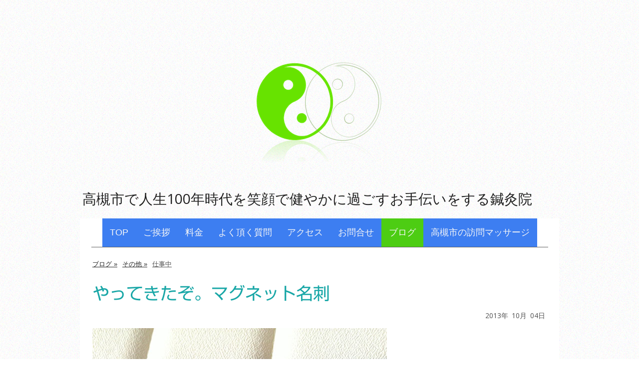

--- FILE ---
content_type: text/html; charset=UTF-8
request_url: https://www.takatsukishi-shinkyuin.jp/%E3%83%96%E3%83%AD%E3%82%B0/%E3%81%9D%E3%81%AE%E4%BB%96/%E4%BB%95%E4%BA%8B%E4%B8%AD/
body_size: 13706
content:
<!DOCTYPE html>
<html lang="ja-JP"><head>
    <meta charset="utf-8"/>
    <link rel="dns-prefetch preconnect" href="https://u.jimcdn.com/" crossorigin="anonymous"/>
<link rel="dns-prefetch preconnect" href="https://assets.jimstatic.com/" crossorigin="anonymous"/>
<link rel="dns-prefetch preconnect" href="https://image.jimcdn.com" crossorigin="anonymous"/>
<link rel="dns-prefetch preconnect" href="https://fonts.jimstatic.com" crossorigin="anonymous"/>
<meta name="viewport" content="width=device-width, initial-scale=1"/>
<meta http-equiv="X-UA-Compatible" content="IE=edge"/>
<meta name="description" content=""/>
<meta name="robots" content="index, follow, archive"/>
<meta property="st:section" content=""/>
<meta name="generator" content="Jimdo Creator"/>
<meta name="twitter:title" content="仕事中"/>
<meta name="twitter:description" content="-"/>
<meta name="twitter:card" content="summary_large_image"/>
<meta property="og:url" content="http://www.takatsukishi-shinkyuin.jp/ブログ/その他/仕事中/"/>
<meta property="og:title" content="仕事中"/>
<meta property="og:description" content=""/>
<meta property="og:type" content="website"/>
<meta property="og:locale" content="ja_JP"/>
<meta property="og:site_name" content="やまもと鍼灸院"/><title>仕事中 - やまもと鍼灸院</title>
<link rel="shortcut icon" href="https://u.jimcdn.com/cms/o/s43d449ec498cf840/img/favicon.ico?t=1459847673"/>
    <link rel="alternate" type="application/rss+xml" title="ブログ" href="https://www.takatsukishi-shinkyuin.jp/rss/blog"/>    
<link rel="canonical" href="https://www.takatsukishi-shinkyuin.jp/ブログ/その他/仕事中/"/>

        <script src="https://assets.jimstatic.com/ckies.js.13bd3404f4070b90ba54.js"></script>

        <script src="https://assets.jimstatic.com/cookieControl.js.52b6d9b9ffcbf249e5ad.js"></script>
    <script>window.CookieControlSet.setToOff();</script>

    <style>html,body{margin:0}.hidden{display:none}.n{padding:5px}#cc-website-title a {text-decoration: none}.cc-m-image-align-1{text-align:left}.cc-m-image-align-2{text-align:right}.cc-m-image-align-3{text-align:center}</style>

        <link href="https://u.jimcdn.com/cms/o/s43d449ec498cf840/layout/dm_b459aa2fc28c19afdc1f2b95d5648204/css/layout.css?t=1526994963" rel="stylesheet" type="text/css" id="jimdo_layout_css"/>
<script>     /* <![CDATA[ */     /*!  loadCss [c]2014 @scottjehl, Filament Group, Inc.  Licensed MIT */     window.loadCSS = window.loadCss = function(e,n,t){var r,l=window.document,a=l.createElement("link");if(n)r=n;else{var i=(l.body||l.getElementsByTagName("head")[0]).childNodes;r=i[i.length-1]}var o=l.styleSheets;a.rel="stylesheet",a.href=e,a.media="only x",r.parentNode.insertBefore(a,n?r:r.nextSibling);var d=function(e){for(var n=a.href,t=o.length;t--;)if(o[t].href===n)return e.call(a);setTimeout(function(){d(e)})};return a.onloadcssdefined=d,d(function(){a.media=t||"all"}),a};     window.onloadCSS = function(n,o){n.onload=function(){n.onload=null,o&&o.call(n)},"isApplicationInstalled"in navigator&&"onloadcssdefined"in n&&n.onloadcssdefined(o)}     /* ]]> */ </script>     <script>
// <![CDATA[
onloadCSS(loadCss('https://assets.jimstatic.com/web.css.d9361b6586f0098197fdc233c6461efe.css') , function() {
    this.id = 'jimdo_web_css';
});
// ]]>
</script>
<link href="https://assets.jimstatic.com/web.css.d9361b6586f0098197fdc233c6461efe.css" rel="preload" as="style"/>
<noscript>
<link href="https://assets.jimstatic.com/web.css.d9361b6586f0098197fdc233c6461efe.css" rel="stylesheet"/>
</noscript>
    <script>
    //<![CDATA[
        var jimdoData = {"isTestserver":false,"isLcJimdoCom":false,"isJimdoHelpCenter":false,"isProtectedPage":false,"cstok":"","cacheJsKey":"561521448a95ca959a8d62fc3a3f7cfa1b305458","cacheCssKey":"561521448a95ca959a8d62fc3a3f7cfa1b305458","cdnUrl":"https:\/\/assets.jimstatic.com\/","minUrl":"https:\/\/assets.jimstatic.com\/app\/cdn\/min\/file\/","authUrl":"https:\/\/a.jimdo.com\/","webPath":"https:\/\/www.takatsukishi-shinkyuin.jp\/","appUrl":"https:\/\/a.jimdo.com\/","cmsLanguage":"ja_JP","isFreePackage":false,"mobile":false,"isDevkitTemplateUsed":true,"isTemplateResponsive":true,"websiteId":"s43d449ec498cf840","pageId":1758722492,"packageId":2,"shop":{"deliveryTimeTexts":{"1":"\u304a\u5c4a\u3051\u65e5\u6570\uff1a1~3\u65e5","2":"\u304a\u5c4a\u3051\u65e5\u6570\uff1a3~5\u65e5","3":"\u304a\u5c4a\u3051\u65e5\u6570\uff1a5~8\u65e5"},"checkoutButtonText":"\u8cfc\u5165","isReady":false,"currencyFormat":{"pattern":"\u00a4#,##0","convertedPattern":"$#,##0","symbols":{"GROUPING_SEPARATOR":",","DECIMAL_SEPARATOR":".","CURRENCY_SYMBOL":"\uffe5"}},"currencyLocale":"ja_JP"},"tr":{"gmap":{"searchNotFound":"\u5165\u529b\u3055\u308c\u305f\u4f4f\u6240\u306f\u5b58\u5728\u3057\u306a\u3044\u304b\u3001\u898b\u3064\u3051\u308b\u3053\u3068\u304c\u3067\u304d\u307e\u305b\u3093\u3067\u3057\u305f\u3002","routeNotFound":"\u30eb\u30fc\u30c8\u304c\u8a08\u7b97\u3067\u304d\u307e\u305b\u3093\u3067\u3057\u305f\u3002\u76ee\u7684\u5730\u304c\u9060\u3059\u304e\u308b\u304b\u660e\u78ba\u3067\u306f\u306a\u3044\u53ef\u80fd\u6027\u304c\u3042\u308a\u307e\u3059\u3002"},"shop":{"checkoutSubmit":{"next":"\u6b21\u3078","wait":"\u304a\u5f85\u3061\u304f\u3060\u3055\u3044"},"paypalError":"\u30a8\u30e9\u30fc\u304c\u767a\u751f\u3057\u307e\u3057\u305f\u3002\u518d\u5ea6\u304a\u8a66\u3057\u304f\u3060\u3055\u3044\u3002","cartBar":"\u30b7\u30e7\u30c3\u30d4\u30f3\u30b0\u30ab\u30fc\u30c8\u3092\u78ba\u8a8d","maintenance":"\u7533\u3057\u8a33\u3054\u3056\u3044\u307e\u305b\u3093\u3001\u30e1\u30f3\u30c6\u30ca\u30f3\u30b9\u4e2d\u306e\u305f\u3081\u4e00\u6642\u7684\u306b\u30b7\u30e7\u30c3\u30d7\u304c\u5229\u7528\u3067\u304d\u307e\u305b\u3093\u3002\u3054\u8ff7\u60d1\u3092\u304a\u304b\u3051\u3057\u7533\u3057\u8a33\u3054\u3056\u3044\u307e\u305b\u3093\u304c\u3001\u304a\u6642\u9593\u3092\u3042\u3051\u3066\u518d\u5ea6\u304a\u8a66\u3057\u304f\u3060\u3055\u3044\u3002","addToCartOverlay":{"productInsertedText":"\u30ab\u30fc\u30c8\u306b\u5546\u54c1\u304c\u8ffd\u52a0\u3055\u308c\u307e\u3057\u305f","continueShoppingText":"\u8cb7\u3044\u7269\u3092\u7d9a\u3051\u308b","reloadPageText":"\u66f4\u65b0"},"notReadyText":"\u3053\u3061\u3089\u306e\u30b7\u30e7\u30c3\u30d7\u306f\u73fe\u5728\u6e96\u5099\u4e2d\u306e\u305f\u3081\u3054\u5229\u7528\u3044\u305f\u3060\u3051\u307e\u305b\u3093\u3002\u30b7\u30e7\u30c3\u30d7\u30aa\u30fc\u30ca\u30fc\u306f\u4ee5\u4e0b\u3092\u3054\u78ba\u8a8d\u304f\u3060\u3055\u3044\u3002https:\/\/help.jimdo.com\/hc\/ja\/articles\/115005521583","numLeftText":"\u73fe\u5728\u3053\u306e\u5546\u54c1\u306f {:num} \u307e\u3067\u8cfc\u5165\u3067\u304d\u307e\u3059\u3002","oneLeftText":"\u3053\u306e\u5546\u54c1\u306e\u5728\u5eab\u306f\u6b8b\u308a1\u70b9\u3067\u3059"},"common":{"timeout":"\u30a8\u30e9\u30fc\u304c\u767a\u751f\u3044\u305f\u3057\u307e\u3057\u305f\u3002\u5f8c\u307b\u3069\u518d\u5b9f\u884c\u3057\u3066\u304f\u3060\u3055\u3044\u3002"},"form":{"badRequest":"\u30a8\u30e9\u30fc\u304c\u767a\u751f\u3057\u307e\u3057\u305f\u3002\u5f8c\u307b\u3069\u6539\u3081\u3066\u304a\u8a66\u3057\u304f\u3060\u3055\u3044\u3002"}},"jQuery":"jimdoGen002","isJimdoMobileApp":false,"bgConfig":null,"bgFullscreen":null,"responsiveBreakpointLandscape":767,"responsiveBreakpointPortrait":480,"copyableHeadlineLinks":false,"tocGeneration":false,"googlemapsConsoleKey":false,"loggingForAnalytics":false,"loggingForPredefinedPages":false,"isFacebookPixelIdEnabled":false,"userAccountId":"431a945d-e475-49d5-a040-553460a865c5","dmp":{"typesquareFontApiKey":"4L6CCYWjET8%3D","typesquareFontApiScriptUrl":"\/\/code.typesquare.com\/static\/4L6CCYWjET8%253D\/ts105.js","typesquareFontsAvailable":true}};
    // ]]>
</script>

     <script> (function(window) { 'use strict'; var regBuff = window.__regModuleBuffer = []; var regModuleBuffer = function() { var args = [].slice.call(arguments); regBuff.push(args); }; if (!window.regModule) { window.regModule = regModuleBuffer; } })(window); </script>
    <script src="https://assets.jimstatic.com/web.js.fd987a2f65f1eb8f3406.js" async="true"></script>
    <script src="https://assets.jimstatic.com/at.js.514efbaf25444fe4de92.js"></script>
<meta name="google-site-verification" content="wWIgnG76iIlr-tACDKSEG0TGy4_f0Hs4jgkOy7hcaJo"/>
    
</head>

<body class="body cc-page j-m-gallery-styles j-m-video-styles j-m-hr-styles j-m-header-styles j-m-text-styles j-m-emotionheader-styles j-m-htmlCode-styles j-m-rss-styles j-m-form-styles-disabled j-m-table-styles j-m-textWithImage-styles j-m-downloadDocument-styles j-m-imageSubtitle-styles j-m-flickr-styles j-m-googlemaps-styles j-m-blogSelection-styles-disabled j-m-comment-styles-disabled j-m-jimdo-styles j-m-profile-styles j-m-guestbook-styles j-m-promotion-styles j-m-twitter-styles j-m-hgrid-styles j-m-shoppingcart-styles j-m-catalog-styles j-m-product-styles-disabled j-m-facebook-styles j-m-sharebuttons-styles j-m-formnew-styles-disabled j-m-callToAction-styles j-m-turbo-styles j-m-spacing-styles j-m-googleplus-styles j-m-dummy-styles j-m-search-styles j-m-booking-styles j-footer-styles cc-pagemode-default cc-content-parent" id="page-1758722492">

<div id="cc-inner" class="cc-content-parent">
  <!-- background-area -->
  <div class="jtpl-background-area" background-area=""></div>
  <!-- END background-area -->

  <input type="checkbox" id="jtpl-navigation__checkbox" class="jtpl-navigation__checkbox"/><!-- _main.sass --><div class="jtpl-main cc-content-parent">

    <div class="jtpl-section cc-content-parent">

      <!-- _header.sass -->
      <header class="jtpl-header alignment-options"><div class="jtpl-header__topbar flex-background-options"></div>
        <section class="jtpl-logo"><div id="cc-website-logo" class="cc-single-module-element"><div id="cc-m-12451679192" class="j-module n j-imageSubtitle"><div class="cc-m-image-container"><figure class="cc-imagewrapper cc-m-image-align-3">
<a href="https://www.takatsukishi-shinkyuin.jp/" target="_self"><img srcset="https://image.jimcdn.com/app/cms/image/transf/dimension=320x10000:format=png/path/s43d449ec498cf840/image/i5aff4939009bb633/version/1503752578/image.png 320w, https://image.jimcdn.com/app/cms/image/transf/dimension=412x10000:format=png/path/s43d449ec498cf840/image/i5aff4939009bb633/version/1503752578/image.png 412w, https://image.jimcdn.com/app/cms/image/transf/dimension=640x10000:format=png/path/s43d449ec498cf840/image/i5aff4939009bb633/version/1503752578/image.png 640w, https://image.jimcdn.com/app/cms/image/transf/dimension=824x10000:format=png/path/s43d449ec498cf840/image/i5aff4939009bb633/version/1503752578/image.png 824w" sizes="(min-width: 412px) 412px, 100vw" id="cc-m-imagesubtitle-image-12451679192" src="https://image.jimcdn.com/app/cms/image/transf/dimension=412x10000:format=png/path/s43d449ec498cf840/image/i5aff4939009bb633/version/1503752578/image.png" alt="やまもと鍼灸院" class="" data-src-width="900" data-src-height="654" data-src="https://image.jimcdn.com/app/cms/image/transf/dimension=412x10000:format=png/path/s43d449ec498cf840/image/i5aff4939009bb633/version/1503752578/image.png" data-image-id="8022872392"/></a>    

</figure>
</div>
<div class="cc-clear"></div>
<script id="cc-m-reg-12451679192">// <![CDATA[

    window.regModule("module_imageSubtitle", {"data":{"imageExists":true,"hyperlink":"","hyperlink_target":"","hyperlinkAsString":"","pinterest":"0","id":12451679192,"widthEqualsContent":"0","resizeWidth":"412","resizeHeight":300},"id":12451679192});
// ]]>
</script></div></div>
        </section><div class="jtpl-title">
          <div id="cc-website-title" class="cc-single-module-element"><div id="cc-m-12294340492" class="j-module n j-header"><a href="https://www.takatsukishi-shinkyuin.jp/"><span class="cc-within-single-module-element j-website-title-content" id="cc-m-header-12294340492">高槻市で人生100年時代を笑顔で健やかに過ごすお手伝いをする鍼灸院</span></a></div></div>
        </div>
      </header><!-- END _header.sass --><!-- _mobile-navigation.sass --><label for="jtpl-navigation__checkbox" class="jtpl-navigation__label navigation-colors__menu-icon">
        <span class="jtpl-navigation__borders navigation-colors__menu-icon"></span>
      </label>
      <div class="jtpl-mobile-fallback">
        <div class="jtpl-mobile-navigation navigation-colors">
          <div data-container="navigation"><div class="j-nav-variant-nested"><ul class="cc-nav-level-0 j-nav-level-0"><li id="cc-nav-view-1163768092" class="jmd-nav__list-item-0"><a href="/" data-link-title="TOP">TOP</a></li><li id="cc-nav-view-1163850792" class="jmd-nav__list-item-0 j-nav-has-children"><a href="/ご挨拶/" data-link-title="ご挨拶">ご挨拶</a><span data-navi-toggle="cc-nav-view-1163850792" class="jmd-nav__toggle-button"></span><ul class="cc-nav-level-1 j-nav-level-1"><li id="cc-nav-view-1163768192" class="jmd-nav__list-item-1"><a href="/ご挨拶/プロフィール/" data-link-title="プロフィール">プロフィール</a></li><li id="cc-nav-view-1715547792" class="jmd-nav__list-item-1"><a href="/ご挨拶/当院の考え方/" data-link-title="当院の考え方">当院の考え方</a></li></ul></li><li id="cc-nav-view-1163781492" class="jmd-nav__list-item-0 j-nav-has-children"><a href="/料金/" data-link-title="料金">料金</a><span data-navi-toggle="cc-nav-view-1163781492" class="jmd-nav__toggle-button"></span><ul class="cc-nav-level-1 j-nav-level-1"><li id="cc-nav-view-1770638892" class="jmd-nav__list-item-1"><a href="/料金/回数券/" data-link-title="回数券">回数券</a></li><li id="cc-nav-view-1163782292" class="jmd-nav__list-item-1"><a href="/料金/予約時間-方法/" data-link-title="予約時間/方法">予約時間/方法</a></li><li id="cc-nav-view-1714252992" class="jmd-nav__list-item-1"><a href="/料金/無料相談-無料体験施術/" data-link-title="無料相談/無料体験施術">無料相談/無料体験施術</a></li><li id="cc-nav-view-1720666592" class="jmd-nav__list-item-1"><a href="/料金/医療費控除/" data-link-title="医療費控除">医療費控除</a></li><li id="cc-nav-view-1745645592" class="jmd-nav__list-item-1"><a href="/料金/施術の目安/" data-link-title="施術の目安">施術の目安</a></li><li id="cc-nav-view-1719466692" class="jmd-nav__list-item-1"><a href="/料金/保険治療/" data-link-title="保険治療">保険治療</a></li></ul></li><li id="cc-nav-view-1163782092" class="jmd-nav__list-item-0"><a href="/よく頂く質問-1/" data-link-title="よく頂く質問">よく頂く質問</a></li><li id="cc-nav-view-1163826192" class="jmd-nav__list-item-0"><a href="/アクセス/" data-link-title="アクセス">アクセス</a></li><li id="cc-nav-view-1163768292" class="jmd-nav__list-item-0 j-nav-has-children"><a href="/お問合せ/" data-link-title="お問合せ">お問合せ</a><span data-navi-toggle="cc-nav-view-1163768292" class="jmd-nav__toggle-button"></span><ul class="cc-nav-level-1 j-nav-level-1"><li id="cc-nav-view-1163872892" class="jmd-nav__list-item-1"><a href="/お問合せ/お知らせ/" data-link-title="お知らせ">お知らせ</a></li><li id="cc-nav-view-1770266792" class="jmd-nav__list-item-1 j-nav-has-children"><a href="/お問合せ/客観的な研究結果/" data-link-title="客観的な研究結果">客観的な研究結果</a><span data-navi-toggle="cc-nav-view-1770266792" class="jmd-nav__toggle-button"></span><ul class="cc-nav-level-2 j-nav-level-2"><li id="cc-nav-view-1770781392" class="jmd-nav__list-item-2"><a href="/お問合せ/客観的な研究結果/その２/" data-link-title="その２">その２</a></li><li id="cc-nav-view-1910532392" class="jmd-nav__list-item-2"><a href="/お問合せ/客観的な研究結果/その3/" data-link-title="その3">その3</a></li><li id="cc-nav-view-1911147392" class="jmd-nav__list-item-2"><a href="/お問合せ/客観的な研究結果/その4/" data-link-title="その4">その4</a></li><li id="cc-nav-view-2061811192" class="jmd-nav__list-item-2"><a href="/お問合せ/客観的な研究結果/その5/" data-link-title="その5">その5</a></li></ul></li></ul></li><li id="cc-nav-view-1719443292" class="jmd-nav__list-item-0 j-nav-has-children cc-nav-parent j-nav-parent jmd-nav__item--parent"><a href="/ブログ/" data-link-title="ブログ">ブログ</a><span data-navi-toggle="cc-nav-view-1719443292" class="jmd-nav__toggle-button"></span><ul class="cc-nav-level-1 j-nav-level-1"><li id="cc-nav-view-1758228992" class="jmd-nav__list-item-1"><a href="/ブログ/おしらせ/" data-link-title="おしらせ">おしらせ</a></li><li id="cc-nav-view-1819052392" class="jmd-nav__list-item-1"><a href="/ブログ/ご案内/" data-link-title="ご案内">ご案内</a></li><li id="cc-nav-view-1914485492" class="jmd-nav__list-item-1"><a href="/ブログ/健康サポート事業/" data-link-title="健康サポート事業">健康サポート事業</a></li><li id="cc-nav-view-1928170992" class="jmd-nav__list-item-1"><a href="/ブログ/科学的根拠のある実用的スキルアップ方法/" data-link-title="科学的根拠のある実用的スキルアップ方法">科学的根拠のある実用的スキルアップ方法</a></li><li id="cc-nav-view-2326492292" class="jmd-nav__list-item-1"><a href="/ブログ/人の脳の未来予測/" data-link-title="人の脳の未来予測">人の脳の未来予測</a></li><li id="cc-nav-view-1818251792" class="jmd-nav__list-item-1"><a href="/ブログ/風邪/" data-link-title="風邪">風邪</a></li><li id="cc-nav-view-1818294592" class="jmd-nav__list-item-1"><a href="/ブログ/湿布/" data-link-title="湿布">湿布</a></li><li id="cc-nav-view-1746669692" class="jmd-nav__list-item-1"><a href="/ブログ/花粉症/" data-link-title="花粉症">花粉症</a></li><li id="cc-nav-view-1818306392" class="jmd-nav__list-item-1"><a href="/ブログ/食品/" data-link-title="食品">食品</a></li><li id="cc-nav-view-1818323692" class="jmd-nav__list-item-1"><a href="/ブログ/薬/" data-link-title="薬">薬</a></li><li id="cc-nav-view-1745755792" class="jmd-nav__list-item-1"><a href="/ブログ/医療ニュース/" data-link-title="医療ニュース">医療ニュース</a></li><li id="cc-nav-view-1745759392" class="jmd-nav__list-item-1"><a href="/ブログ/動画付/" data-link-title="動画付">動画付</a></li><li id="cc-nav-view-1758722192" class="jmd-nav__list-item-1 j-nav-has-children cc-nav-parent j-nav-parent jmd-nav__item--parent"><a href="/ブログ/その他/" data-link-title="その他">その他</a><span data-navi-toggle="cc-nav-view-1758722192" class="jmd-nav__toggle-button"></span><ul class="cc-nav-level-2 j-nav-level-2"><li id="cc-nav-view-1758722492" class="jmd-nav__list-item-2 cc-nav-current j-nav-current jmd-nav__item--current"><a href="/ブログ/その他/仕事中/" data-link-title="仕事中" class="cc-nav-current j-nav-current jmd-nav__link--current">仕事中</a></li><li id="cc-nav-view-1720638592" class="jmd-nav__list-item-2"><a href="/ブログ/その他/気/" data-link-title="気">気</a></li><li id="cc-nav-view-1721455592" class="jmd-nav__list-item-2"><a href="/ブログ/その他/血/" data-link-title="血">血</a></li></ul></li></ul></li><li id="cc-nav-view-1820121592" class="jmd-nav__list-item-0 j-nav-has-children"><a href="/高槻市の訪問マッサージ/" data-link-title="高槻市の訪問マッサージ">高槻市の訪問マッサージ</a><span data-navi-toggle="cc-nav-view-1820121592" class="jmd-nav__toggle-button"></span><ul class="cc-nav-level-1 j-nav-level-1"><li id="cc-nav-view-1908058992" class="jmd-nav__list-item-1"><a href="/高槻市の訪問マッサージ/体験施術-相談/" data-link-title="体験施術・相談">体験施術・相談</a></li><li id="cc-nav-view-1908059492" class="jmd-nav__list-item-1"><a href="/高槻市の訪問マッサージ/手続き/" data-link-title="手続き">手続き</a></li><li id="cc-nav-view-1908059392" class="jmd-nav__list-item-1"><a href="/高槻市の訪問マッサージ/施術時間/" data-link-title="施術時間">施術時間</a></li><li id="cc-nav-view-1908059292" class="jmd-nav__list-item-1"><a href="/高槻市の訪問マッサージ/訪問可能範囲/" data-link-title="訪問可能範囲">訪問可能範囲</a></li><li id="cc-nav-view-1908059192" class="jmd-nav__list-item-1"><a href="/高槻市の訪問マッサージ/自主的な取組/" data-link-title="自主的な取組">自主的な取組</a></li><li id="cc-nav-view-1908059092" class="jmd-nav__list-item-1"><a href="/高槻市の訪問マッサージ/施術料/" data-link-title="施術料">施術料</a></li><li id="cc-nav-view-1908060092" class="jmd-nav__list-item-1"><a href="/高槻市の訪問マッサージ/個人宅の往療/" data-link-title="個人宅の往療">個人宅の往療</a></li><li id="cc-nav-view-1908059992" class="jmd-nav__list-item-1"><a href="/高槻市の訪問マッサージ/施設の往療/" data-link-title="施設の往療">施設の往療</a></li><li id="cc-nav-view-1908059892" class="jmd-nav__list-item-1"><a href="/高槻市の訪問マッサージ/捺印-サイン/" data-link-title="捺印・サイン">捺印・サイン</a></li></ul></li></ul></div></div>
        </div>
      </div>
      <!-- END _mobile-navigation.sass -->

      <!-- _navigation.sass -->
      <nav class="jtpl-navigation navigation-colors navigation-alignment alignment-options"><div class="jtpl-navigation__inner border-options" data-dropdown="true">
          <div data-container="navigation"><div class="j-nav-variant-nested"><ul class="cc-nav-level-0 j-nav-level-0"><li id="cc-nav-view-1163768092" class="jmd-nav__list-item-0"><a href="/" data-link-title="TOP">TOP</a></li><li id="cc-nav-view-1163850792" class="jmd-nav__list-item-0 j-nav-has-children"><a href="/ご挨拶/" data-link-title="ご挨拶">ご挨拶</a><span data-navi-toggle="cc-nav-view-1163850792" class="jmd-nav__toggle-button"></span><ul class="cc-nav-level-1 j-nav-level-1"><li id="cc-nav-view-1163768192" class="jmd-nav__list-item-1"><a href="/ご挨拶/プロフィール/" data-link-title="プロフィール">プロフィール</a></li><li id="cc-nav-view-1715547792" class="jmd-nav__list-item-1"><a href="/ご挨拶/当院の考え方/" data-link-title="当院の考え方">当院の考え方</a></li></ul></li><li id="cc-nav-view-1163781492" class="jmd-nav__list-item-0 j-nav-has-children"><a href="/料金/" data-link-title="料金">料金</a><span data-navi-toggle="cc-nav-view-1163781492" class="jmd-nav__toggle-button"></span><ul class="cc-nav-level-1 j-nav-level-1"><li id="cc-nav-view-1770638892" class="jmd-nav__list-item-1"><a href="/料金/回数券/" data-link-title="回数券">回数券</a></li><li id="cc-nav-view-1163782292" class="jmd-nav__list-item-1"><a href="/料金/予約時間-方法/" data-link-title="予約時間/方法">予約時間/方法</a></li><li id="cc-nav-view-1714252992" class="jmd-nav__list-item-1"><a href="/料金/無料相談-無料体験施術/" data-link-title="無料相談/無料体験施術">無料相談/無料体験施術</a></li><li id="cc-nav-view-1720666592" class="jmd-nav__list-item-1"><a href="/料金/医療費控除/" data-link-title="医療費控除">医療費控除</a></li><li id="cc-nav-view-1745645592" class="jmd-nav__list-item-1"><a href="/料金/施術の目安/" data-link-title="施術の目安">施術の目安</a></li><li id="cc-nav-view-1719466692" class="jmd-nav__list-item-1"><a href="/料金/保険治療/" data-link-title="保険治療">保険治療</a></li></ul></li><li id="cc-nav-view-1163782092" class="jmd-nav__list-item-0"><a href="/よく頂く質問-1/" data-link-title="よく頂く質問">よく頂く質問</a></li><li id="cc-nav-view-1163826192" class="jmd-nav__list-item-0"><a href="/アクセス/" data-link-title="アクセス">アクセス</a></li><li id="cc-nav-view-1163768292" class="jmd-nav__list-item-0 j-nav-has-children"><a href="/お問合せ/" data-link-title="お問合せ">お問合せ</a><span data-navi-toggle="cc-nav-view-1163768292" class="jmd-nav__toggle-button"></span><ul class="cc-nav-level-1 j-nav-level-1"><li id="cc-nav-view-1163872892" class="jmd-nav__list-item-1"><a href="/お問合せ/お知らせ/" data-link-title="お知らせ">お知らせ</a></li><li id="cc-nav-view-1770266792" class="jmd-nav__list-item-1 j-nav-has-children"><a href="/お問合せ/客観的な研究結果/" data-link-title="客観的な研究結果">客観的な研究結果</a><span data-navi-toggle="cc-nav-view-1770266792" class="jmd-nav__toggle-button"></span><ul class="cc-nav-level-2 j-nav-level-2"><li id="cc-nav-view-1770781392" class="jmd-nav__list-item-2"><a href="/お問合せ/客観的な研究結果/その２/" data-link-title="その２">その２</a></li><li id="cc-nav-view-1910532392" class="jmd-nav__list-item-2"><a href="/お問合せ/客観的な研究結果/その3/" data-link-title="その3">その3</a></li><li id="cc-nav-view-1911147392" class="jmd-nav__list-item-2"><a href="/お問合せ/客観的な研究結果/その4/" data-link-title="その4">その4</a></li><li id="cc-nav-view-2061811192" class="jmd-nav__list-item-2"><a href="/お問合せ/客観的な研究結果/その5/" data-link-title="その5">その5</a></li></ul></li></ul></li><li id="cc-nav-view-1719443292" class="jmd-nav__list-item-0 j-nav-has-children cc-nav-parent j-nav-parent jmd-nav__item--parent"><a href="/ブログ/" data-link-title="ブログ">ブログ</a><span data-navi-toggle="cc-nav-view-1719443292" class="jmd-nav__toggle-button"></span><ul class="cc-nav-level-1 j-nav-level-1"><li id="cc-nav-view-1758228992" class="jmd-nav__list-item-1"><a href="/ブログ/おしらせ/" data-link-title="おしらせ">おしらせ</a></li><li id="cc-nav-view-1819052392" class="jmd-nav__list-item-1"><a href="/ブログ/ご案内/" data-link-title="ご案内">ご案内</a></li><li id="cc-nav-view-1914485492" class="jmd-nav__list-item-1"><a href="/ブログ/健康サポート事業/" data-link-title="健康サポート事業">健康サポート事業</a></li><li id="cc-nav-view-1928170992" class="jmd-nav__list-item-1"><a href="/ブログ/科学的根拠のある実用的スキルアップ方法/" data-link-title="科学的根拠のある実用的スキルアップ方法">科学的根拠のある実用的スキルアップ方法</a></li><li id="cc-nav-view-2326492292" class="jmd-nav__list-item-1"><a href="/ブログ/人の脳の未来予測/" data-link-title="人の脳の未来予測">人の脳の未来予測</a></li><li id="cc-nav-view-1818251792" class="jmd-nav__list-item-1"><a href="/ブログ/風邪/" data-link-title="風邪">風邪</a></li><li id="cc-nav-view-1818294592" class="jmd-nav__list-item-1"><a href="/ブログ/湿布/" data-link-title="湿布">湿布</a></li><li id="cc-nav-view-1746669692" class="jmd-nav__list-item-1"><a href="/ブログ/花粉症/" data-link-title="花粉症">花粉症</a></li><li id="cc-nav-view-1818306392" class="jmd-nav__list-item-1"><a href="/ブログ/食品/" data-link-title="食品">食品</a></li><li id="cc-nav-view-1818323692" class="jmd-nav__list-item-1"><a href="/ブログ/薬/" data-link-title="薬">薬</a></li><li id="cc-nav-view-1745755792" class="jmd-nav__list-item-1"><a href="/ブログ/医療ニュース/" data-link-title="医療ニュース">医療ニュース</a></li><li id="cc-nav-view-1745759392" class="jmd-nav__list-item-1"><a href="/ブログ/動画付/" data-link-title="動画付">動画付</a></li><li id="cc-nav-view-1758722192" class="jmd-nav__list-item-1 j-nav-has-children cc-nav-parent j-nav-parent jmd-nav__item--parent"><a href="/ブログ/その他/" data-link-title="その他">その他</a><span data-navi-toggle="cc-nav-view-1758722192" class="jmd-nav__toggle-button"></span><ul class="cc-nav-level-2 j-nav-level-2"><li id="cc-nav-view-1758722492" class="jmd-nav__list-item-2 cc-nav-current j-nav-current jmd-nav__item--current"><a href="/ブログ/その他/仕事中/" data-link-title="仕事中" class="cc-nav-current j-nav-current jmd-nav__link--current">仕事中</a></li><li id="cc-nav-view-1720638592" class="jmd-nav__list-item-2"><a href="/ブログ/その他/気/" data-link-title="気">気</a></li><li id="cc-nav-view-1721455592" class="jmd-nav__list-item-2"><a href="/ブログ/その他/血/" data-link-title="血">血</a></li></ul></li></ul></li><li id="cc-nav-view-1820121592" class="jmd-nav__list-item-0 j-nav-has-children"><a href="/高槻市の訪問マッサージ/" data-link-title="高槻市の訪問マッサージ">高槻市の訪問マッサージ</a><span data-navi-toggle="cc-nav-view-1820121592" class="jmd-nav__toggle-button"></span><ul class="cc-nav-level-1 j-nav-level-1"><li id="cc-nav-view-1908058992" class="jmd-nav__list-item-1"><a href="/高槻市の訪問マッサージ/体験施術-相談/" data-link-title="体験施術・相談">体験施術・相談</a></li><li id="cc-nav-view-1908059492" class="jmd-nav__list-item-1"><a href="/高槻市の訪問マッサージ/手続き/" data-link-title="手続き">手続き</a></li><li id="cc-nav-view-1908059392" class="jmd-nav__list-item-1"><a href="/高槻市の訪問マッサージ/施術時間/" data-link-title="施術時間">施術時間</a></li><li id="cc-nav-view-1908059292" class="jmd-nav__list-item-1"><a href="/高槻市の訪問マッサージ/訪問可能範囲/" data-link-title="訪問可能範囲">訪問可能範囲</a></li><li id="cc-nav-view-1908059192" class="jmd-nav__list-item-1"><a href="/高槻市の訪問マッサージ/自主的な取組/" data-link-title="自主的な取組">自主的な取組</a></li><li id="cc-nav-view-1908059092" class="jmd-nav__list-item-1"><a href="/高槻市の訪問マッサージ/施術料/" data-link-title="施術料">施術料</a></li><li id="cc-nav-view-1908060092" class="jmd-nav__list-item-1"><a href="/高槻市の訪問マッサージ/個人宅の往療/" data-link-title="個人宅の往療">個人宅の往療</a></li><li id="cc-nav-view-1908059992" class="jmd-nav__list-item-1"><a href="/高槻市の訪問マッサージ/施設の往療/" data-link-title="施設の往療">施設の往療</a></li><li id="cc-nav-view-1908059892" class="jmd-nav__list-item-1"><a href="/高槻市の訪問マッサージ/捺印-サイン/" data-link-title="捺印・サイン">捺印・サイン</a></li></ul></li></ul></div></div>
        </div>
      </nav><!-- END _navigation.sass --><!-- _content.sass --><div class="jtpl-content alignment-options content-options cc-content-parent">

        <!-- _breadcrumb.sass -->
        <nav class="jtpl-breadcrumbs breadcrumb-options"><div data-container="navigation"><div class="j-nav-variant-breadcrumb"><ol itemscope="true" itemtype="http://schema.org/BreadcrumbList"><li itemscope="true" itemprop="itemListElement" itemtype="http://schema.org/ListItem"><a href="/ブログ/" data-link-title="ブログ" itemprop="item"><span itemprop="name">ブログ</span></a><meta itemprop="position" content="1"/></li><li itemscope="true" itemprop="itemListElement" itemtype="http://schema.org/ListItem"><a href="/ブログ/その他/" data-link-title="その他" itemprop="item"><span itemprop="name">その他</span></a><meta itemprop="position" content="2"/></li><li itemscope="true" itemprop="itemListElement" itemtype="http://schema.org/ListItem" class="cc-nav-current j-nav-current"><a href="/ブログ/その他/仕事中/" data-link-title="仕事中" itemprop="item" class="cc-nav-current j-nav-current"><span itemprop="name">仕事中</span></a><meta itemprop="position" content="3"/></li></ol></div></div>
        </nav><!-- END _breadcrumb.sass --><div id="content_area" data-container="content"><div id="content_start"></div>
        
        <div id="cc-matrix-2179974592"><div id="cc-m-8491556792" class="j-module n j-blogSelection "><div class="blogselection">

    
        <div class="n clearover j-blogarticle">
            <a href="/2013/10/04/%E3%82%84%E3%81%A3%E3%81%A6%E3%81%8D%E3%81%9F%E3%81%9E-%E3%83%9E%E3%82%B0%E3%83%8D%E3%83%83%E3%83%88%E5%90%8D%E5%88%BA/" class="j-blog-header">
    <h2 class="j-blog-headline">やってきたぞ。マグネット名刺</h2>
</a>

<time class="datetime" datetime="2013-10-04">
            <span class="yr ">2013年</span>
        <span class="mon ">10月</span>
        <span class="day ">04日</span>
        <span class="day-word dt-hide">金</span>
    </time>

<div class="c"></div>
<div id="cc-matrix-2183707592"><div id="cc-m-8500821692" class="j-module n j-imageSubtitle "><figure class="cc-imagewrapper cc-m-image-align-1">
<img srcset="https://image.jimcdn.com/app/cms/image/transf/dimension=320x10000:format=jpg/path/s43d449ec498cf840/image/id483b46edf884383/version/1380870970/%E3%83%9E%E3%82%B0%E3%83%8D%E3%83%83%E3%83%88%E5%90%8D%E5%88%BA.jpg 320w, https://image.jimcdn.com/app/cms/image/transf/dimension=590x10000:format=jpg/path/s43d449ec498cf840/image/id483b46edf884383/version/1380870970/%E3%83%9E%E3%82%B0%E3%83%8D%E3%83%83%E3%83%88%E5%90%8D%E5%88%BA.jpg 590w, https://image.jimcdn.com/app/cms/image/transf/dimension=640x10000:format=jpg/path/s43d449ec498cf840/image/id483b46edf884383/version/1380870970/%E3%83%9E%E3%82%B0%E3%83%8D%E3%83%83%E3%83%88%E5%90%8D%E5%88%BA.jpg 640w, https://image.jimcdn.com/app/cms/image/transf/dimension=960x10000:format=jpg/path/s43d449ec498cf840/image/id483b46edf884383/version/1380870970/%E3%83%9E%E3%82%B0%E3%83%8D%E3%83%83%E3%83%88%E5%90%8D%E5%88%BA.jpg 960w, https://image.jimcdn.com/app/cms/image/transf/dimension=1180x10000:format=jpg/path/s43d449ec498cf840/image/id483b46edf884383/version/1380870970/%E3%83%9E%E3%82%B0%E3%83%8D%E3%83%83%E3%83%88%E5%90%8D%E5%88%BA.jpg 1180w" sizes="(min-width: 590px) 590px, 100vw" id="cc-m-imagesubtitle-image-8500821692" src="https://image.jimcdn.com/app/cms/image/transf/dimension=590x10000:format=jpg/path/s43d449ec498cf840/image/id483b46edf884383/version/1380870970/%E3%83%9E%E3%82%B0%E3%83%8D%E3%83%83%E3%83%88%E5%90%8D%E5%88%BA.jpg" alt="マグネット名刺" class="" data-src-width="1280" data-src-height="960" data-src="https://image.jimcdn.com/app/cms/image/transf/dimension=590x10000:format=jpg/path/s43d449ec498cf840/image/id483b46edf884383/version/1380870970/%E3%83%9E%E3%82%B0%E3%83%8D%E3%83%83%E3%83%88%E5%90%8D%E5%88%BA.jpg" data-image-id="5898881592"/>    

</figure>

<div class="cc-clear"></div>
<script id="cc-m-reg-8500821692">// <![CDATA[

    window.regModule("module_imageSubtitle", {"data":{"imageExists":true,"hyperlink":false,"hyperlink_target":"","hyperlinkAsString":false,"pinterest":"0","id":8500821692,"widthEqualsContent":"0","resizeWidth":"590","resizeHeight":443},"id":8500821692});
// ]]>
</script></div></div>            <a class="blogreadmore" href="/2013/10/04/%E3%82%84%E3%81%A3%E3%81%A6%E3%81%8D%E3%81%9F%E3%81%9E-%E3%83%9E%E3%82%B0%E3%83%8D%E3%83%83%E3%83%88%E5%90%8D%E5%88%BA/">続きを読む</a>
        <a class="comment" href="/2013/10/04/%E3%82%84%E3%81%A3%E3%81%A6%E3%81%8D%E3%81%9F%E3%81%9E-%E3%83%9E%E3%82%B0%E3%83%8D%E3%83%83%E3%83%88%E5%90%8D%E5%88%BA/#commentsModule8500001692">
         0 コメント    </a>
        </div>

    
        <div class="n clearover j-blogarticle">
            <a href="/2013/09/25/%E5%AE%89%E3%81%8F%E3%81%AA%E3%82%8B%E3%81%AE%E3%81%AF%E3%81%82%E3%82%8A%E3%81%8C%E3%81%9F%E3%81%84%E3%81%8C/" class="j-blog-header">
    <h2 class="j-blog-headline">安くなるのはありがたいが…</h2>
</a>

<time class="datetime" datetime="2013-09-25">
            <span class="yr ">2013年</span>
        <span class="mon "> 9月</span>
        <span class="day ">25日</span>
        <span class="day-word dt-hide">水</span>
    </time>

<div class="c"></div>
<div id="cc-matrix-2179446592"><div id="cc-m-8489572392" class="j-module n j-text "><p>
    　営業時間の変更に伴い、掲示物の注文をしようと色々データをいじっていた。うちの販促物関係はほとんどVistaprint（ビスタプリント）という海外の業者にオンラインで注文している。
</p>

<p>
     
</p>

<p>
    　「最近の人達は字読まないよ」と取引先の方にアドバイス頂いていたので表やイラストで作ることにしてデータを入稿しようとしたらなぜか出来ない。ファイル形式はあってるはずなのに。
</p>

<p>
     
</p>

<p>
    　しょうがないので電話で聞いてみることにしたら、回線の問題だったのか問題は解決した。ついでに割引のクーポンコードをくれたが、「マグネット名刺」というよく分からん商品を買うと「データ入稿料無料＆送料格安」にしてくれるとのこと。
</p>

<p>
     
</p>

<p>
    　しょうがないからそっちのデザインも簡単にしてみて見積もってみると確かに安い。でもマグネット名刺はいらんなあ。実績出したいのは分からんでもないが、こういう抱き合わせ的なやり方は好きじゃない。単品で適正価格で売って欲しいなあ。
</p>

<p>
     
</p>

<p>
    　こういうやり方をやられると普通に買っている商品代金や送料が本当に適正価格なのかと疑ってしまいます。ただでさえVistaprintは割引幅や送料がキャンペーンごとに違うので。
</p>

<p>
     
</p>

<p>
    　でも客の購買心を煽るという意味では正しいやり方なんでしょうね。Every day low priceの方が個人的にはありがたいんだが。
</p></div></div>            <a class="blogreadmore" href="/2013/09/25/%E5%AE%89%E3%81%8F%E3%81%AA%E3%82%8B%E3%81%AE%E3%81%AF%E3%81%82%E3%82%8A%E3%81%8C%E3%81%9F%E3%81%84%E3%81%8C/">続きを読む</a>
        <a class="comment" href="/2013/09/25/%E5%AE%89%E3%81%8F%E3%81%AA%E3%82%8B%E3%81%AE%E3%81%AF%E3%81%82%E3%82%8A%E3%81%8C%E3%81%9F%E3%81%84%E3%81%8C/#commentsModule8489569492">
         0 コメント    </a>
        </div>

    
        <div class="n clearover j-blogarticle">
            <a href="/2013/09/14/pop%E3%82%92%E3%83%AA%E3%83%8B%E3%83%A5%E3%83%BC%E3%82%A2%E3%83%AB/" class="j-blog-header">
    <h2 class="j-blog-headline">POPをリニューアル</h2>
</a>

<time class="datetime" datetime="2013-09-14">
            <span class="yr ">2013年</span>
        <span class="mon "> 9月</span>
        <span class="day ">14日</span>
        <span class="day-word dt-hide">土</span>
    </time>

<div class="c"></div>
<div id="cc-matrix-2161380292"><div id="cc-m-8437112792" class="j-module n j-textWithImage "><figure class="cc-imagewrapper cc-m-image-align-1">
<img srcset="https://image.jimcdn.com/app/cms/image/transf/dimension=201x1024:format=jpg/path/s43d449ec498cf840/image/i6dd8b071d8562601/version/1379128147/%E3%83%9E%E3%83%83%E3%82%B5%E3%83%BC%E3%82%B8pop.jpg 201w, https://image.jimcdn.com/app/cms/image/transf/dimension=320x1024:format=jpg/path/s43d449ec498cf840/image/i6dd8b071d8562601/version/1379128147/%E3%83%9E%E3%83%83%E3%82%B5%E3%83%BC%E3%82%B8pop.jpg 320w, https://image.jimcdn.com/app/cms/image/transf/dimension=402x1024:format=jpg/path/s43d449ec498cf840/image/i6dd8b071d8562601/version/1379128147/%E3%83%9E%E3%83%83%E3%82%B5%E3%83%BC%E3%82%B8pop.jpg 402w" sizes="(min-width: 201px) 201px, 100vw" id="cc-m-textwithimage-image-8437112792" src="https://image.jimcdn.com/app/cms/image/transf/dimension=201x1024:format=jpg/path/s43d449ec498cf840/image/i6dd8b071d8562601/version/1379128147/%E3%83%9E%E3%83%83%E3%82%B5%E3%83%BC%E3%82%B8pop.jpg" alt="マッサージPOP" class="" data-src-width="768" data-src-height="1024" data-src="https://image.jimcdn.com/app/cms/image/transf/dimension=201x1024:format=jpg/path/s43d449ec498cf840/image/i6dd8b071d8562601/version/1379128147/%E3%83%9E%E3%83%83%E3%82%B5%E3%83%BC%E3%82%B8pop.jpg" data-image-id="5842465892"/>    

</figure>
<div>
    <div id="cc-m-textwithimage-8437112792" data-name="text" data-action="text" class="cc-m-textwithimage-inline-rte">
        <p>
    　独立する前からたまに出入りさせてもらっていたホテルのマッサージ。値段表示もきちんと出来ていなかったので、今年の春から試験的にスタンドPOPを導入して様子をみていました。
</p>

<p>
    　約半年の検証期間を経て今日から新しいスタンドPOPにリニューアル。視覚的に分かりやすく誰が見てもマッサージだと分かるデザインに変更してみました。
</p>

<p>
    　ホテルの方からはご好評のイラスト。秋の観光シーズンにどれくらい集客出来るか。新たなPDCAサイクルの始まりです。
</p>    </div>
</div>

<div class="cc-clear"></div>
<script id="cc-m-reg-8437112792">// <![CDATA[

    window.regModule("module_textWithImage", {"data":{"imageExists":true,"hyperlink":false,"hyperlink_target":"","hyperlinkAsString":false,"pinterest":"0","id":8437112792,"widthEqualsContent":"0","resizeWidth":"201","resizeHeight":268},"id":8437112792});
// ]]>
</script></div></div>            <a class="blogreadmore" href="/2013/09/14/pop%E3%82%92%E3%83%AA%E3%83%8B%E3%83%A5%E3%83%BC%E3%82%A2%E3%83%AB/">続きを読む</a>
        <a class="comment" href="/2013/09/14/pop%E3%82%92%E3%83%AA%E3%83%8B%E3%83%A5%E3%83%BC%E3%82%A2%E3%83%AB/#commentsModule8437111392">
         0 コメント    </a>
        </div>

    
        <div class="n clearover j-blogarticle">
            <a href="/2013/09/13/%E5%BE%80%E8%A8%BA%E5%85%88%E3%81%AB%E3%81%A6%E7%AA%81%E7%84%B6%E3%81%AE/" class="j-blog-header">
    <h2 class="j-blog-headline">往診先にて突然の…</h2>
</a>

<time class="datetime" datetime="2013-09-13">
            <span class="yr ">2013年</span>
        <span class="mon "> 9月</span>
        <span class="day ">13日</span>
        <span class="day-word dt-hide">金</span>
    </time>

<div class="c"></div>
<div id="cc-matrix-2161254492"><div id="cc-m-8436669492" class="j-module n j-textWithImage "><figure class="cc-imagewrapper cc-m-image-align-1">
<img srcset="https://image.jimcdn.com/app/cms/image/transf/dimension=210x1024:format=jpg/path/s43d449ec498cf840/image/ib4724c79e4591c64/version/1379077224/%E9%BB%92%E7%8C%AB.jpg 210w, https://image.jimcdn.com/app/cms/image/transf/dimension=320x1024:format=jpg/path/s43d449ec498cf840/image/ib4724c79e4591c64/version/1379077224/%E9%BB%92%E7%8C%AB.jpg 320w, https://image.jimcdn.com/app/cms/image/transf/dimension=420x1024:format=jpg/path/s43d449ec498cf840/image/ib4724c79e4591c64/version/1379077224/%E9%BB%92%E7%8C%AB.jpg 420w" sizes="(min-width: 210px) 210px, 100vw" id="cc-m-textwithimage-image-8436669492" src="https://image.jimcdn.com/app/cms/image/transf/dimension=210x1024:format=jpg/path/s43d449ec498cf840/image/ib4724c79e4591c64/version/1379077224/%E9%BB%92%E7%8C%AB.jpg" alt="黒猫" class="" data-src-width="768" data-src-height="1024" data-src="https://image.jimcdn.com/app/cms/image/transf/dimension=210x1024:format=jpg/path/s43d449ec498cf840/image/ib4724c79e4591c64/version/1379077224/%E9%BB%92%E7%8C%AB.jpg" data-image-id="5842152492"/>    

</figure>
<div>
    <div id="cc-m-textwithimage-8436669492" data-name="text" data-action="text" class="cc-m-textwithimage-inline-rte">
        <p>
    　鍼灸治療の往診先のペットの”べに”ちゃん(♀)<br/>
    もっと小さい時は警戒心も少なく寄って来てくれていたんですが、最近はちょっと鼻でクンクンして”ンニャー”と鳴いて去って行ってしまいます。
</p>

<p>
    　昨日もそんな感じだったのですが、お手洗いをお借りして鍼灸治療をする部屋に入ろうとしたら突然私の足をべにちゃんの前足で捕獲されました。
</p>

<p>
    　んでもって写真のようなお目めでジーと見つめられ数秒。
</p>    </div>
</div>

<div class="cc-clear"></div>
<script id="cc-m-reg-8436669492">// <![CDATA[

    window.regModule("module_textWithImage", {"data":{"imageExists":true,"hyperlink":false,"hyperlink_target":"","hyperlinkAsString":false,"pinterest":"0","id":8436669492,"widthEqualsContent":"0","resizeWidth":210,"resizeHeight":280},"id":8436669492});
// ]]>
</script></div></div>            <a class="blogreadmore" href="/2013/09/13/%E5%BE%80%E8%A8%BA%E5%85%88%E3%81%AB%E3%81%A6%E7%AA%81%E7%84%B6%E3%81%AE/">続きを読む</a>
        <a class="comment" href="/2013/09/13/%E5%BE%80%E8%A8%BA%E5%85%88%E3%81%AB%E3%81%A6%E7%AA%81%E7%84%B6%E3%81%AE/#commentsModule8436669092">
         0 コメント    </a>
        </div>

    </div>
<script id="cc-m-reg-8491556792">// <![CDATA[

    window.regModule("module_blogSelection", {"mode":"1","tags":"","order":"desc","id":8491556792});
// ]]>
</script></div></div>
        
        </div>

      </div>
      <!-- END _content.sass -->

    </div>


    <!-- _section-aside.sass -->
    <footer class="jtpl-section-aside sidebar-options"><section class="jtpl-sidebar alignment-options"><div data-container="sidebar"><div id="cc-matrix-1418780592"><div id="cc-m-12446347192" class="j-module n j-hgrid ">    <div class="cc-m-hgrid-column" style="width: 31.99%;">
        <div id="cc-matrix-3488565392"><div id="cc-m-12898496692" class="j-module n j-imageSubtitle "><figure class="cc-imagewrapper cc-m-image-align-1">
<img srcset="https://image.jimcdn.com/app/cms/image/transf/none/path/s43d449ec498cf840/image/ie3da812a766470c4/version/1503748858/%E5%A4%A7%E9%98%AA%E5%BA%9C%E9%8D%BC%E7%81%B8%E3%83%9E%E3%83%83%E3%82%B5%E3%83%BC%E3%82%B8%E5%B8%AB%E4%BC%9A-%E4%BC%9A%E5%93%A1%E7%99%BB%E9%8C%B2%E6%96%BD%E8%A1%93%E6%89%80.jpg 180w" sizes="(min-width: 180px) 180px, 100vw" id="cc-m-imagesubtitle-image-12898496692" src="https://image.jimcdn.com/app/cms/image/transf/none/path/s43d449ec498cf840/image/ie3da812a766470c4/version/1503748858/%E5%A4%A7%E9%98%AA%E5%BA%9C%E9%8D%BC%E7%81%B8%E3%83%9E%E3%83%83%E3%82%B5%E3%83%BC%E3%82%B8%E5%B8%AB%E4%BC%9A-%E4%BC%9A%E5%93%A1%E7%99%BB%E9%8C%B2%E6%96%BD%E8%A1%93%E6%89%80.jpg" alt="大阪府鍼灸マッサージ師会　会員登録施術所" class="" data-src-width="180" data-src-height="56" data-src="https://image.jimcdn.com/app/cms/image/transf/none/path/s43d449ec498cf840/image/ie3da812a766470c4/version/1503748858/%E5%A4%A7%E9%98%AA%E5%BA%9C%E9%8D%BC%E7%81%B8%E3%83%9E%E3%83%83%E3%82%B5%E3%83%BC%E3%82%B8%E5%B8%AB%E4%BC%9A-%E4%BC%9A%E5%93%A1%E7%99%BB%E9%8C%B2%E6%96%BD%E8%A1%93%E6%89%80.jpg" data-image-id="8228774592"/>    

</figure>

<div class="cc-clear"></div>
<script id="cc-m-reg-12898496692">// <![CDATA[

    window.regModule("module_imageSubtitle", {"data":{"imageExists":true,"hyperlink":"","hyperlink_target":"","hyperlinkAsString":"","pinterest":"0","id":12898496692,"widthEqualsContent":"0","resizeWidth":180,"resizeHeight":56},"id":12898496692});
// ]]>
</script></div><div id="cc-m-7811575892" class="j-module n j-text "><p>
    <span style="color: #ff0000;">大阪府鍼灸マッサージ師会</span>
</p>

<p>
    会員登録施術所
</p>

<p>
     
</p>

<p>
    ⇒他の会員の<a title="http://www.otrk.osaka.jp/sjsearch2.php?oskcd=27207" href="http://www.otrk.osaka.jp/sjsearch2.php?oskcd=27207" target="_blank" class="cc-sm-pointer"><strong>高槻市</strong>の<strong>鍼灸院・</strong>マッサージ院</a>
</p>

<p>
     
</p></div></div>    </div>
            <div class="cc-m-hgrid-separator" data-display="cms-only"><div></div></div>
        <div class="cc-m-hgrid-column" style="width: 31.99%;">
        <div id="cc-matrix-3488565492"><div id="cc-m-12448519192" class="j-module n j-text "><p style="color: #212121; font-size: 20px; line-height: 35px;">
    <span style="color: #333333; font-size: 16px;">お問合せはメールで承っております。(<span style="color: #ff0000;">24時間</span>)メニューのお問合せからお願いします。</span>
</p>

<p style="color: #212121; font-size: 20px; line-height: 35px;">
    <span style="color: #ff0000; font-size: 16px;">初回の予約はお電話にてお願いします。</span>
</p>

<p style="color: #212121; font-size: 20px; line-height: 35px;">
    <span style="color: #333333; font-size: 16px;">【予約専用】</span>
</p>

<p style="color: #212121; font-size: 20px; line-height: 35px;">
    <span style="color: #333333; font-size: 16px;"><span style="color: #ff0000;">072</span>（<span style="color: #ff0000;">628</span>）<span style="color: #ff0000;">5486</span></span>
</p></div></div>    </div>
            <div class="cc-m-hgrid-separator" data-display="cms-only"><div></div></div>
        <div class="cc-m-hgrid-column last" style="width: 31.99%;">
        <div id="cc-matrix-3496355492"><div id="cc-m-12484403892" class="j-module n j-googlemaps ">

<div id="cc-m-map-12484403892">
    <div class="cc-map-wrapper" style="height: 212px;">
                <iframe class="cc-map-embed-iframe" width="100%" height="212" frameborder="0" allowfullscreen="allowfullscreen" style="border: 0;" src="https://www.google.com/maps/embed/v1/place?key=AIzaSyASzqnCrYBWXhFtdlXXBg_KCLxQTa1I5Y4&amp;q=+&amp;center=34.8374792246%2C135.628250762&amp;zoom=17&amp;maptype=roadmap">
        </iframe>
            </div>
</div>
<script id="cc-m-reg-12484403892">// <![CDATA[

    window.regModule("module_googlemaps", {"id":12484403892,"selector":"#cc-m-map-12484403892","position":{"lat":34.837479224600002680745092220604419708251953125,"lng":135.6282507619999933012877590954303741455078125,"zoom":17},"mapTypeDefault":"roadmap","withinCms":false,"minHeight":200,"maxHeight":1000,"height":"212","embedUrlQueryParams":{"key":"AIzaSyASzqnCrYBWXhFtdlXXBg_KCLxQTa1I5Y4","q":" ","center":"34.8374792246,135.628250762","zoom":"17","maptype":"roadmap"},"embedBaseUrl":"https:\/\/www.google.com\/maps\/embed\/v1\/place?key=AIzaSyBt9wuJT4E1LiRbJVwVHYnJZHpKhgfqCUE"});
// ]]>
</script></div></div>    </div>
    
<div class="cc-m-hgrid-overlay" data-display="cms-only"></div>

<br class="cc-clear"/>

</div></div></div>
          <div class="jtpl-footer footer-options">
            <div id="contentfooter" data-container="footer">

    
    <div class="j-meta-links">
        <a href="/about/">概要</a> | <a href="//www.takatsukishi-shinkyuin.jp/j/privacy">プライバシーポリシー</a> | <a href="/sitemap/">サイトマップ</a><br/>ⓒ 2013-20179やまもと鍼灸院    </div>

    <div class="j-admin-links">
            
    <span class="loggedout">
        <a rel="nofollow" id="login" href="/login">ログイン</a>
    </span>

<span class="loggedin">
    <a rel="nofollow" id="logout" target="_top" href="https://cms.e.jimdo.com/app/cms/logout.php">
        ログアウト    </a>
    |
    <a rel="nofollow" id="edit" target="_top" href="https://a.jimdo.com/app/auth/signin/jumpcms/?page=1758722492">編集</a>
</span>
        </div>

    
</div>

          </div>
      </section></footer><!-- END _section-aside.sass --><!-- _cart.sass --><div class="jtpl-cart">
      
    </div>
    <!-- END _cart.sass -->

  </div>
  <!-- END _main.sass -->

</div>
    <ul class="cc-FloatingButtonBarContainer cc-FloatingButtonBarContainer-left hidden">

                    <!-- scroll to top button -->
            <li class="cc-FloatingButtonBarContainer-button-scroll">
                <a href="javascript:void(0);" title="トップへ戻る">
                    <span>トップへ戻る</span>
                </a>
            </li>
            <script>// <![CDATA[

    window.regModule("common_scrolltotop", []);
// ]]>
</script>    </ul>
    
<script type="text/javascript">
//<![CDATA[
if (window.CookieControl.isCookieAllowed("ga")) {
  
        (function() {
            var ga = document.createElement('script');
            ga.type = 'text/javascript';
            ga.async = true;
            ga.src = 'https://www.googletagmanager.com/gtag/js?id=G-WSDQCD8Q22';

            var s = document.getElementsByTagName('script')[0];
            s.parentNode.insertBefore(ga, s);
        })()
        <!-- Google tag (gtag.js) -->

 }
<!-- Google tag (gtag.js) -->




  window.dataLayer = window.dataLayer || [];
  function gtag(){dataLayer.push(arguments);}
  gtag('js', new Date());

  gtag('config', 'G-WSDQCD8Q22',{
    'anonymize_ip': true,
    'page_title': document.title,
    'page_path': location.pathname + location.search + location.hash
  });


//]]>
</script><script type="text/javascript">
//<![CDATA[
addAutomatedTracking('creator.website', track_anon);
//]]>
</script>
    
<div id="loginbox" class="hidden">

    <div id="loginbox-header">

    <a class="cc-close" title="項目を閉じる" href="#">閉じる</a>

    <div class="c"></div>

</div>

<div id="loginbox-content">

        <div id="resendpw"></div>

        <div id="loginboxOuter"></div>
    </div>
</div>
<div id="loginbox-darklayer" class="hidden"></div>
<script>// <![CDATA[

    window.regModule("web_login", {"url":"https:\/\/www.takatsukishi-shinkyuin.jp\/","pageId":1758722492});
// ]]>
</script>




</body>
</html>


--- FILE ---
content_type: application/javascript
request_url: https://a.jimdo.com/app/web/loginstate?callback=jQuery1120026485377227124896_1767292188868&owi=s43d449ec498cf840&_=1767292188869
body_size: 6
content:
jQuery1120026485377227124896_1767292188868({"loginstate":false});

--- FILE ---
content_type: text/plain; charset=utf-8;
request_url: https://d3pj3vgx4ijpjx.cloudfront.net/advance/mkfontapi/ja/105/ts?condition=3511d3454e0ad4282cceba8e429bb9ec&eid=4L6CCYWjET8%3D&location=https%3A%2F%2Fwww.takatsukishi-shinkyuin.jp%2F%25E3%2583%2596%25E3%2583%25AD%25E3%2582%25B0%2F%25E3%2581%259D%25E3%2581%25AE%25E4%25BB%2596%2F%25E4%25BB%2595%25E4%25BA%258B%25E4%25B8%25AD%2F&bw[name]=Chrome&bw[ftf]=0&bw[os]=Macintosh&reqtype=css&hint=0&fonts[family]=Shin%20Go%20Regular&fonts[athernm]=Shin%20Go%20Regular&fonts[str]=5b6A6Ki65YWI44Gr44Gm56qB54S244Gu4oCmUE%2FjgpLjg6rjg4vjg6Xjg7zjgqLjg6twb%2BWuieOBj%2BOBquOCi%2BOBr%2BOBguOCiuOBjOOBn%2BOBhOOChOOBo%2BOBjeOBnuOAguODnuOCsOODjeODg%2BODiOWQjeWIug%3D%3D&fonts[weight]=0&bw[ver]=131.0.0.0&bw[mode]=
body_size: 9892
content:
{"res":"@font-face {\n        font-family: 'Shin Go Regular';\n        font-weight: Bold;\n        src: url(data:font\/woff;base64,d09GRgABAAAAABwoAA8AAAAAI+wAARmZAAAAAAAAAAAAAAAAAAAAAAAAAABHUE9TAAABWAAAAiIAAARAoY6QSEdTVUIAAAN8AAAAaAAAAGgtIzAzT1MvMgAAA+QAAABgAAAAYIolq\/[base64]\/7gAMnZoZWEAABucAAAAJAAAACQJ1hHndm10eAAAG8AAAABoAAAAaBW7DYt4AYWTMWhTURiFz01emtdn0qZNmzQ2trEW6aBiHaSDOEkEqU5SKLg8tFppCFJCwK2DuAiC4tBBRDCDOAlCcCgODpLJQUSkgnYQBZEiDuog7\/rf837kLVUC593vf+fm3nf+e2EABLhrnqHvRH3+LPafv7rawNyl1aUVnFoOm5dxbiVshmg2wlYTa\/DED2v57EMOw4mKQRZ5FBOVFHwMYCRRSaMfgxhNVDxZv4BSopLBLgyhjLHlsNHCbeo69R61Q31EfXzFebrUDepzao\/6kvq6LVZsUreon6hfqd+pv9piReTUeNSAWqCWqFX5dJfX\/9W5DL07a4qef2uanp3VZVczU2ZO1\/Ll6cOLclw9y2oeNRzCcZzBBbRwDXfQQRcvsIkv6l746w6QsdPRb\/KEqOM1WyDvUX5g6zLypENjmMI+rT6xJ+kaUH5lO+SK8gfbJY8ov7Eb5KryR9uTUUrOz26tfLbv6Cgrb5PTclbG5Yvivf1QT0n5p92WUYbnsohJ7BVynYhz8TWXg6wOYQZHUccCLqKN61jHQzxFD1v4Jk0rmAPmGGf60Wl5GrhZgfzuR2\/Jh5VvRC5HgyPKNzW\/WeVFu8j3k8rz9hbZ7c393yyTScmZH9VKlVkYuTexo6Y8rjyjPKxcZAoZuXkld2swrfWyppNXrijHPZNbZ9\/LG4O4BwH6mV5W9pSTW1uRTkxo0gHyfGckfZdmSvrvZg7+AcuBtHgAAAABAAAACgAsADoAAWthbmEACAAKAAFKQU4gABIAAP\/\/AAEAAAAA\/\/8AAQAAAAF2ZXJ0AAgAAAABAAAAAQAEAAEAAQABAAgAAgASAAYALQAuAC8AMAAxADIAAQAGAAcACAAJABEAHQAiAAMDywGQAAUABAKKAlgAAABLAooCWAAAAV4AMgFhAAACCwQAAAAAAAAAAAAC1yrHHBEAAAASAAAAAE1SU1cAQAAg\/\/8DcP+IA+gEsQErIAIAnwAAAAACTQMUAAAAIAAIAAAAAgAAAAMAAAAUAAMAAQAAABQABAFAAAAATABAAAUADAAgAFAAcACgICYwADACMEIwRDBNME8wXzBjMGYwazBvMIQwizCSMKIwsDDDMMgwyzDNMN4w5TDrMPxRSFI6VA1biV+AcTZ6gYo6\/\/8AAAAgAE8AbwCgICYwADACMEIwRDBMME8wXjBjMGYwajBuMIQwijCSMKIwsDDDMMgwyzDNMN4w5TDqMPxRSFI6VA1biV+AcTZ6gYo6\/\/\/\/4f+z\/5X\/Yd\/j0AbQBc\/Iz8fPwM+\/z7HPrs+sz6nPp8+Tz47PiM95z2zPWs9Wz1TPU89Dzz3POc8MruGt7awfpJygpo70hap17gABAAAAAAAAAAAAAAAAAAAAAAAAAAAAAAAAAAAAAAAAAAAAAAAAAAAAAAAAAAAAAAAAAAAAAAAAAAAAAAAAAAAAAAAAAAAAAAAAAAAAAAABAAIACAAK\/\/8ACngBjVgJdBvVuZ47V7u8abe12dJosax9HVvybkuyZWuxLcn7Esdx7MRZyL6HbJBCYkhoeGFpSEoaOFBIoISwlD6goUCB8Fpooe0J8ODxXl+hp7QF2pJ49O6MbCfNOZy+I3t0547OzL983\/f\/82NsbEfuIJyBazGIcTA+VoAVY5hEJ9IBIAJg\/rgD\/2KuBAxTb4NO4J47QR+pp6i38XG49mop+BI8cPVlcBE8SFVTS2A9VUsNYxiONeX+jv8RqrEyzI1hwKOQK+QyKZfD5RB6s8ls8vvIAP1R6Ok9mZS+7vXQO34ffR0c39Pao1Ordenmffta6FWZ3Ua2xFd4gqKiIlHQvWqlO7\/yQHVF5WDy5MnkkLmiwjyUPHNvspUghEVZdUVbze7dNe0VKpWurWbfdnqF0bal0eE3UIq8VdDeIuNo0widiJCIdMgI2gQiDf5tmkz0k5PUL8bGgLW7otJVEYPSypo77iH11CX8BepNtbF\/XC+n7+hA3kbxDLqf89u9\/[base64]\/KY12GQ3eXRqI7NrsmrLMIBVgxQ8B84hNKO8ynTVcMvVg+DcGIoGxJaDWrgHPM88fT5LTNrnn78Ig285B1+pJCUycamGPqLcXzvBz193BTy\/8JsylXTx9zeuaXu6cr+C34N2zIfVYjGEGr+Xi0zmcqUyJkt5tnDNnoWAmBFR8vRhyOPz+wk\/[base64]\/Iti3jXp\/OfEHF\/XfyUPAPPXdZYeOvqYyChy6\/9g7sgLDWFhD7jJ8HfZgdsyPhbAmFMUAqeBwaZQvqg15nbAQBJcOItdMiw\/XrEOWKFDsyOuOQCgGYyL++lUel0qs9feF1nBnrHUqUYFcpW6GO4DG4OxK9zj0ymcA\/nlYoxQuLVxR4SgPG4wv2ypalC58w3QS7ncFaw5v35yoqNZky\/WK0PJNQwYCZ51Yd\/wuw777Nx5gZVMD6ZuEn838saGvbDxY1ZKWJ2Iocsncu\/[base64]\/VPtYTEYMLIRGBcBcB63\/eLEwORrN8k0eNJKmGY617ZHjxIOlkn85HSdvjTrbKUevY0Tlf0ICKkxfMZkaLRoz1i0tYQB6sMP9RfxRYMcqK7t7+tUK0EWmOV+s2806zRZjEMCVt37bNw9oB1xpKvjmgTJWP4GPAWdSJFUmBdZzmQYaQCObJMQfnbeCxntBRfl\/kZPaBn4kgsn2EIgpz7I9A8ui34XHG8OjR4pNjqMP9lItPBYcmFht39iZgiEM9uCz9gE+Jlgkk3G01TtTyt+Bk6lL5QVSAegc7VNyCmXKTRhcQG\/n8XXHq5rQo0AwGZzf4XduIXh8Xz1WOSV+Xpe6dmz1vUvp4eiqzbULp08LFMWaBXHpwY9hnZ7y0rqTfAZR0ZUNc7enbVKpCAFlPKwu23CqoyhZ9Tnfo0wj2EEioCHNBjJhbQtyJmXUbc8Qjjs+qY7gRV0yvEmk8a4fyLjJpZse09bWPS7LRu8nh+Eet6ifo1\/yCvhgSEWy5xo6a1vn3HVjbIs5rZw+gdH\/A4BQh8T+0vwBejBJJiH1o187L0ymkl5dSD8RibyEgYgJvP1tQLpCwxABl2LJesqlz8OFJc\/F4fMjdkQaSw7C6espk5\/wb4B0m6S11cF1twUqkk1DDraSjZMNHjClTaRMRvTKPDHKodZ3G09fS\/t2ls5+fCGNT3CIcijXmzt7nJrRRbtTBUq252DAWsBWKOgzBJNuU8nt+tVIeTFOlRDDkAdJkQY0iEvGO7T4fKXGBGQFDdogd93fNRmHBZxBEAF\/otSq1Ju0r1p70jvyGDgbajjvfn1x8eEbY3DtwHh\/[base64]\/FR8CP9+MXX8JbXKZQbVOvzH77YKApXDcS8LKoV0G9zxM1E85yskshgBbB5S\/eeKBwy1ffkGfPpqnPdYS6OpkIqVoNPVWeVLfPWfQV9Yy8XGPzqcQemYlmVmPuNRTLAKpaCzq\/[base64]\/asD3cNDz+SW1MJBPc073TbbJIjQbbmmFvKS7s50GrYNeRiCUzNX7ihSWTUnam1JBpXndzh0Eu3xsdkvGE00WR9k+Z3jaFKuUBqMECWAuyRCejIbjYN9FQpNWRDiljHALffDQX+R0g2WBxUyb1PoI7uolVmmjPbKTeNfzptpZI0NeacmslBbx6S9LrWzk2UF6Vmep0T4\/eOmylusF2frGm1asqPg81ne0VE2Xl3dGZgdhhu7MjXGW0qby68oKKIl3jTNbtsRWp2teHqpYN7sxaWHPZUqlBW6OXKAaRJwCL5N6Bj8Ag1opOFirAvC\/zNR8BlqBNzddLWnYVnGtsYzpAhoE0NFBP2FEAl\/EKwCNUg9TYHu83SfgjJ\/SHDrBhPwu8riirNXXtvhVffWA72Vupd4ceL46NryjguNQCY8v34+\/ibwZ9bDcq2PWeoNpo9vcZ3TU1BmeVy6UYHSgvLeOxC7P8ArG70h8Ktma7Vot4rRUFlbV3fdZNK0Sc0XIe0qMyOiuLwdZJ5tUiX8bisEvZF9lTM1kb0syZB0M\/abJy8aWQJxvogbzTK3ua2q31tWNzRFvynon7tFWgv+WpjTO0amdRrb8ExzA5pkYqlO8iUK1Ed0VFc\/5pBgmJiLLQ0oGbiwpHNgc\/Gl6q0YNnyNcO\/NYQMu8cAv7JSKRM3aw\/GSmraLHgcWnJlkh4D2CXxELUkz\/eTQqEabFhK9h1s7irVtTcKI03iJAGQuyx3KswjicwNlbIvD0y7KQ7WpqdbGQE22xAWnclpM5KQyCg50iEGZELPFe9cg\/1dwLwZwbMuHXjDtmWLTVD4tpm6Y6b+NT\/7j5eF6uZ3fwXDIBI7iWkYl4UQQx4RXI2uqvJLCJAZOxrwHPtHVh2eAx6qb+F7+1PWl3uuS\/pqLdi1fBB\/DyyjstwQQeR9t+FPz0XS8LRq6fw872Ut59hjSf3CnweulHVQ2\/CQESI5osdah39XhnNonlPcO3IyVfNrzzy7Nq5s6BtBJQdtISHB0nvkTMgSu1C1oR6PBOrDvUcOtT1eKPG7azsXok6VoTm2twHqPd\/ExNjWL61mm9i0RNQfnDZspaeyNjejS3TI79fOqeE62z7ln8wnWkemziYDbb33Xsxc\/\/sWvo+sxgP9uEOOg4IRxAZ59cFSN2n4FOW+dm5ALhQzqe24I5fUVfj8Ycu01F4EWXGhBQBYrK8b0YRM3BAuJgHnwhoR\/BJt3df7+kSs2owfnckBQvmPselImrq5vGpapMIsHrZQkU4eRhcQHesyL2M3i4q82gGzN3oO\/[base64]\/R4wj1TiQbsyWtzclTHQNHe2u9ODEw8NtDh+h3KnHuEfgyzGIClMNSRueZACJL0HxknmM0LEk5GyEG1VV0pPFD+L3o\/y6LX\/\/[base64]\/x90fHTs2I\/[base64]\/DD950NbZvcqWL8lYMH4y\/GqQvFbDZftLlks0MmKIyBqUemd1R3VU2mj8ZfHIk6d70sbkQzTHHuUcTZJFaN1SNdTKBZ3wBSkHkRmv9asAwZ60V\/jB\/EtUDn5YJARAzkwYb6WJQKppFghhZ5YcsfqcYoka4tFYc6DZ6kTPKshO\/pcu0nU0WFfxYWHUsB9l90Tb4l5NP1RH1sm\/\/meL305AD1P679+C3x6npH79xX7v6GIWJOCPr5HFDuKUkL3ECcbo\/V9YPbXFq\/0a4hrDpS6nLF9MXp9vCmx0WVmlbP66+3r0k1RjoOvr0+OVjfRo4lln9zRzSEy71RX13r3JpDabJ3lXhoKUuO+8MeW\/GGacGSrdbeW7y7VyKVppXncUZ5StGkAaHSOE9rpDK0yqKgoLSi2mNAnqNhgx4RafEXCK6I7HSxMCPqSfNpB19U2Da\/Y39vLSGhdoLjfHYC8ME5anoI+KqofwcaWCBquD9yizQdW2NaHmqSv9IDbusBh7s+KZ1RcPnww07nzkBX1UZjQ9JVF\/QmXw\/19OI2qdHf8uCaaIM6orTYB7dc7O29KB\/foxaVahkflIhnx2EGq8AstHqiaQndJi+wJ98RopGuH2nlYplj6hsbOQee0JG1lliHZcfyMXe\/WAM2TF5mscH9PZS\/e2ZvxR\/+cUeaOqcL2RuDYAXlB2+AO\/Uur9qljjnSiaxMa+586hiEVKfTCcJOQy95dOyIzqn2Od\/4E6pE+CYcwJOoR2bmnPTs+\/o3jhvnnLDwWwad0HrDpDM\/\/zRXaZWoT3gp93PcCF0ol0wdx40T0HX1XjiJsgueyv0J90I+83wnun6DBZJ\/cQ6+vG64WfYta3rOmb9GzzZBQiZWLk5B55Zdf4YMwD7DuuBj+MH\/zxzhM8uG1xIj4ZkNI28ba+WqEr3i3mVDbkObo3kz9T4ey88R7uqNFuCgCygVre62ZVXKNhoRoBizoKecY3oz1H\/mybvQhbA5XLpFZLozMBxUZ1B75rOp01ypVAKekZd2XxrbbQdFawcr8dkNu+j+bPgOqasjYhMsi1HUjFvd5j268R\/Ily+wKfgcPov6PwzQPQ13oTcBUfCpgM1T\/Bi1J0\/reKg9mX2eHLo9Hr\/wFvZ\/BIOfXQAAAAABAAAAARmZASF9dl8PPPUAAwPoAAAAAMs2fMUAAAAAy61AXAAA\/3oD1gNwAAAABgACAAAAAAAAAAEAAANw\/[base64]\/[base64]\/7UAMgAAAAAAAAAAAAAAAAAAAAAAAAAAAAEQAAH0\/gwD6APoAAD\/8gP2AAAAAQAAAAAAAAAAAAAAAAABA+gAAANwAFQAXAEbARsDcAJ5AcABtQBDAHUAHQBHADAATgBBAUcAcAA+AE8AawBHADoARQBTADYAaAAQASIAPQC7AD8ApAFCAFMASAAkABoAJAAkACMAIQAkABsARQBAAGcA6ADAAOI=)\n;}\n"}